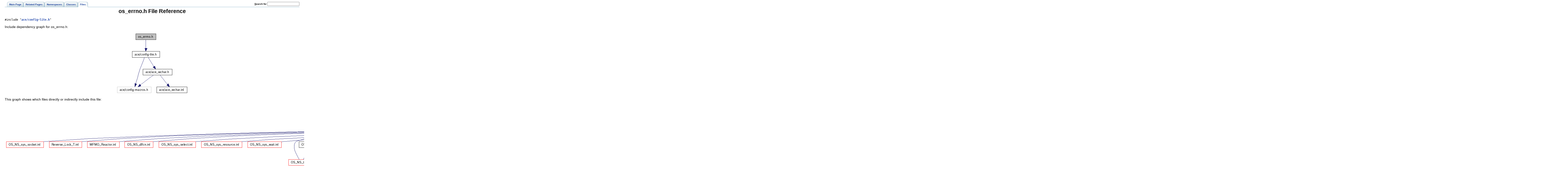

--- FILE ---
content_type: text/html
request_url: https://www.dre.vanderbilt.edu/Doxygen/5.6.7/html/ace/a01317.html
body_size: 5360
content:
<!DOCTYPE HTML PUBLIC "-//W3C//DTD HTML 4.01 Transitional//EN">
<html><head><meta http-equiv="Content-Type" content="text/html;charset=UTF-8">
<title>ACE: os_errno.h File Reference</title>
<link href="doxygen.css" rel="stylesheet" type="text/css">
<link href="tabs.css" rel="stylesheet" type="text/css">
</head><body>
<!-- Generated by Doxygen 1.5.6 -->
<div class="navigation" id="top">
  <div class="tabs">
    <ul>
      <li><a href="index.html"><span>Main&nbsp;Page</span></a></li>
      <li><a href="pages.html"><span>Related&nbsp;Pages</span></a></li>
      <li><a href="namespaces.html"><span>Namespaces</span></a></li>
      <li><a href="classes.html"><span>Classes</span></a></li>
      <li class="current"><a href="files.html"><span>Files</span></a></li>
    <li>
      <form action="search.php" method="get">
        <table cellspacing="0" cellpadding="0" border="0">
          <tr>
            <td><label>&nbsp;<u>S</u>earch&nbsp;for&nbsp;</label></td>
            <td><input type="text" name="query" value="" size="20" accesskey="s"/></td>
          </tr>
        </table>
      </form>
    </li>
    </ul>
  </div>
</div>
<div class="contents">
<h1>os_errno.h File Reference</h1><code>#include &quot;<a class="el" href="a00903.html">ace/config-lite.h</a>&quot;</code><br>

<p>
<div class="dynheader">
Include dependency graph for os_errno.h:</div>
<div class="dynsection">
<p><center><img src="a02806.png" border="0" usemap="#os_errno.h_map" alt=""></center>
<map name="os_errno.h_map">
<area shape="rect" href="a00903.html" title="ace/config&#45;lite.h" alt="" coords="68,81,183,105"><area shape="rect" href="a00756.html" title="ace/ace_wchar.h" alt="" coords="113,156,236,180"><area shape="rect" href="a00757.html" title="ace/ace_wchar.inl" alt="" coords="171,231,299,255"></map>
</div>

<p>
<div class="dynheader">
This graph shows which files directly or indirectly include this file:</div>
<div class="dynsection">
<p><center><img src="a02807.png" border="0" usemap="#os_errno.hdep_map" alt=""></center>
<map name="os_errno.hdep_map">
<area shape="rect" href="a01369.html" title="OS_NS_errno.h" alt="" coords="2658,81,2775,105"><area shape="rect" href="a01453.html" title="OS_NS_wchar.h" alt="" coords="4982,81,5102,105"><area shape="rect" href="a01398.html" title="OS_NS_stdlib.inl" alt="" coords="5307,81,5430,105"><area shape="rect" href="a01434.html" title="OS_NS_sys_time.inl" alt="" coords="5454,81,5598,105"><area shape="rect" href="a01407.html" title="OS_NS_stropts.inl" alt="" coords="5622,81,5752,105"><area shape="rect" href="a01437.html" title="OS_NS_sys_uio.inl" alt="" coords="5776,81,5912,105"><area shape="rect" href="a01899.html" title="Unbounded_Queue.cpp" alt="" coords="5936,81,6099,105"><area shape="rect" href="a00779.html" title="Array_Base.cpp" alt="" coords="6123,81,6240,105"><area shape="rect" href="a01289.html" title="Null_Mutex.h" alt="" coords="5134,81,5232,105"><area shape="rect" href="a01288.html" title="Null_Condition.h" alt="" coords="5283,156,5403,180"><area shape="rect" href="a01211.html" title="Message_Block_T.cpp" alt="" coords="6264,81,6419,105"><area shape="rect" href="a01290.html" title="Null_Semaphore.h" alt="" coords="6443,81,6574,105"><area shape="rect" href="a01318.html" title="OS_Errno.h" alt="" coords="3648,156,3739,180"><area shape="rect" href="a01373.html" title="OS_NS_fcntl.inl" alt="" coords="3763,156,3878,180"><area shape="rect" href="a01451.html" title="OS_NS_unistd.inl" alt="" coords="3902,156,4027,180"><area shape="rect" href="a01392.html" title="OS_NS_signal.inl" alt="" coords="4051,156,4176,180"><area shape="rect" href="a01395.html" title="OS_NS_stdio.inl" alt="" coords="4200,156,4320,180"><area shape="rect" href="a01386.html" title="OS_NS_pwd.inl" alt="" coords="4344,156,4459,180"><area shape="rect" href="a01431.html" title="OS_NS_sys_stat.inl" alt="" coords="4483,156,4622,180"><area shape="rect" href="a01410.html" title="OS_NS_sys_mman.inl" alt="" coords="4646,156,4800,180"><area shape="rect" href="a01445.html" title="OS_NS_Thread.inl" alt="" coords="4824,156,4958,180"><area shape="rect" href="a01428.html" title="OS_NS_sys_socket.inl" alt="" coords="6,156,163,180"><area shape="rect" href="a01606.html" title="Reverse_Lock_T.inl" alt="" coords="187,156,323,180"><area shape="rect" href="a01940.html" title="WFMO_Reactor.inl" alt="" coords="347,156,480,180"><area shape="rect" href="a01367.html" title="OS_NS_dlfcn.inl" alt="" coords="504,156,624,180"><area shape="rect" href="a01419.html" title="OS_NS_sys_select.inl" alt="" coords="648,156,803,180"><area shape="rect" href="a01416.html" title="OS_NS_sys_resource.inl" alt="" coords="827,156,998,180"><area shape="rect" href="a01442.html" title="OS_NS_sys_wait.inl" alt="" coords="1022,156,1163,180"><area shape="rect" href="a01447.html" title="OS_NS_time.h" alt="" coords="1194,231,1303,255"><area shape="rect" href="a01448.html" title="OS_NS_time.inl" alt="" coords="1238,156,1355,180"><area shape="rect" href="a01502.html" title="OS_TLI.inl" alt="" coords="1379,156,1464,180"><area shape="rect" href="a01839.html" title="Timer_Heap_T.cpp" alt="" coords="1488,156,1624,180"><area shape="rect" href="a01629.html" title="Select_Reactor_T.cpp" alt="" coords="1648,156,1800,180"><area shape="rect" href="a00796.html" title="Asynch_Pseudo_Task.cpp" alt="" coords="1824,156,2003,180"><area shape="rect" href="a00836.html" title="Barrier.h" alt="" coords="2078,156,2150,180"><area shape="rect" href="a00835.html" title="Barrier.cpp" alt="" coords="2034,231,2119,255"><area shape="rect" href="a00940.html" title="Dev_Poll_Reactor.cpp" alt="" coords="5107,156,5259,180"><area shape="rect" href="a00987.html" title="FIFO.cpp" alt="" coords="2174,156,2251,180"><area shape="rect" href="a01052.html" title="Handle_Ops.cpp" alt="" coords="2275,156,2395,180"><area shape="rect" href="a01358.html" title="OS_NS_arpa_inet.inl" alt="" coords="2419,156,2566,180"><area shape="rect" href="a01079.html" title="INET_Addr.cpp" alt="" coords="2590,156,2702,180"><area shape="rect" href="a01380.html" title="OS_NS_netdb.inl" alt="" coords="2726,156,2848,180"><area shape="rect" href="a01096.html" title="IO_SAP.cpp" alt="" coords="2872,156,2966,180"><area shape="rect" href="a01104.html" title="IOStream_T.inl" alt="" coords="2990,156,3099,180"><area shape="rect" href="a01100.html" title="IOStream.cpp" alt="" coords="3123,156,3227,180"><area shape="rect" href="a01105.html" title="IPC_SAP.cpp" alt="" coords="3251,156,3352,180"><area shape="rect" href="a01108.html" title="Lib_Find.cpp" alt="" coords="3376,156,3475,180"><area shape="rect" href="a01389.html" title="OS_NS_regex.inl" alt="" coords="3499,156,3624,180"><area shape="rect" href="a01127.html" title="Log_Msg.cpp" alt="" coords="4982,156,5083,180"></map>
</div>
<table border="0" cellpadding="0" cellspacing="0">
<tr><td></td></tr>
<tr><td colspan="2"><br><h2>Defines</h2></td></tr>
<tr><td class="memItemLeft" nowrap align="right" valign="top">#define&nbsp;</td><td class="memItemRight" valign="bottom"><a class="el" href="a01317.html#b59cf3c65eaf836d5c647fa2a24ca649">ETIME</a>&nbsp;&nbsp;&nbsp;ERROR_SEM_TIMEOUT</td></tr>

<tr><td class="memItemLeft" nowrap align="right" valign="top">#define&nbsp;</td><td class="memItemRight" valign="bottom"><a class="el" href="a01317.html#4a3a0b3605fd3b2336455062ee8e25f0">EWOULDBLOCK</a>&nbsp;&nbsp;&nbsp;WSAEWOULDBLOCK</td></tr>

<tr><td class="memItemLeft" nowrap align="right" valign="top">#define&nbsp;</td><td class="memItemRight" valign="bottom"><a class="el" href="a01317.html#6c045d5be06e715cc335784a7320714e">EINPROGRESS</a>&nbsp;&nbsp;&nbsp;WSAEINPROGRESS</td></tr>

<tr><td class="memItemLeft" nowrap align="right" valign="top">#define&nbsp;</td><td class="memItemRight" valign="bottom"><a class="el" href="a01317.html#a4ccb54aa806de3e41a8515f06db85d4">EALREADY</a>&nbsp;&nbsp;&nbsp;WSAEALREADY</td></tr>

<tr><td class="memItemLeft" nowrap align="right" valign="top">#define&nbsp;</td><td class="memItemRight" valign="bottom"><a class="el" href="a01317.html#e34fa7a550ac1c415daa2e114a1c0f38">ENOTSOCK</a>&nbsp;&nbsp;&nbsp;WSAENOTSOCK</td></tr>

<tr><td class="memItemLeft" nowrap align="right" valign="top">#define&nbsp;</td><td class="memItemRight" valign="bottom"><a class="el" href="a01317.html#0e416d3478cf030e37e90c55d68ad97a">EDESTADDRREQ</a>&nbsp;&nbsp;&nbsp;WSAEDESTADDRREQ</td></tr>

<tr><td class="memItemLeft" nowrap align="right" valign="top">#define&nbsp;</td><td class="memItemRight" valign="bottom"><a class="el" href="a01317.html#e37becfaa095a9df5c5c788bce5aa06f">EMSGSIZE</a>&nbsp;&nbsp;&nbsp;WSAEMSGSIZE</td></tr>

<tr><td class="memItemLeft" nowrap align="right" valign="top">#define&nbsp;</td><td class="memItemRight" valign="bottom"><a class="el" href="a01317.html#e6014faa948366b8321d755204acf755">EPROTOTYPE</a>&nbsp;&nbsp;&nbsp;WSAEPROTOTYPE</td></tr>

<tr><td class="memItemLeft" nowrap align="right" valign="top">#define&nbsp;</td><td class="memItemRight" valign="bottom"><a class="el" href="a01317.html#cd570f8ab92198653b4459773dc3bca3">ENOPROTOOPT</a>&nbsp;&nbsp;&nbsp;WSAENOPROTOOPT</td></tr>

<tr><td class="memItemLeft" nowrap align="right" valign="top">#define&nbsp;</td><td class="memItemRight" valign="bottom"><a class="el" href="a01317.html#d581c46fdd4dee9419f60eaff40415e7">EPROTONOSUPPORT</a>&nbsp;&nbsp;&nbsp;WSAEPROTONOSUPPORT</td></tr>

<tr><td class="memItemLeft" nowrap align="right" valign="top">#define&nbsp;</td><td class="memItemRight" valign="bottom"><a class="el" href="a01317.html#891103a0628442461b41d4d85fb6d945">ESOCKTNOSUPPORT</a>&nbsp;&nbsp;&nbsp;WSAESOCKTNOSUPPORT</td></tr>

<tr><td class="memItemLeft" nowrap align="right" valign="top">#define&nbsp;</td><td class="memItemRight" valign="bottom"><a class="el" href="a01317.html#4b807895c74cea4d0302bf27725d4b9d">EOPNOTSUPP</a>&nbsp;&nbsp;&nbsp;WSAEOPNOTSUPP</td></tr>

<tr><td class="memItemLeft" nowrap align="right" valign="top">#define&nbsp;</td><td class="memItemRight" valign="bottom"><a class="el" href="a01317.html#871b9fabb281dbc2d3b81cb79c163c20">EPFNOSUPPORT</a>&nbsp;&nbsp;&nbsp;WSAEPFNOSUPPORT</td></tr>

<tr><td class="memItemLeft" nowrap align="right" valign="top">#define&nbsp;</td><td class="memItemRight" valign="bottom"><a class="el" href="a01317.html#4c3a793b4d51cb7dd020af92e536fe21">EAFNOSUPPORT</a>&nbsp;&nbsp;&nbsp;WSAEAFNOSUPPORT</td></tr>

<tr><td class="memItemLeft" nowrap align="right" valign="top">#define&nbsp;</td><td class="memItemRight" valign="bottom"><a class="el" href="a01317.html#61676e39b42371c65c3b960a91887b03">EADDRINUSE</a>&nbsp;&nbsp;&nbsp;WSAEADDRINUSE</td></tr>

<tr><td class="memItemLeft" nowrap align="right" valign="top">#define&nbsp;</td><td class="memItemRight" valign="bottom"><a class="el" href="a01317.html#556612e55358838192165684c971a44f">EADDRNOTAVAIL</a>&nbsp;&nbsp;&nbsp;WSAEADDRNOTAVAIL</td></tr>

<tr><td class="memItemLeft" nowrap align="right" valign="top">#define&nbsp;</td><td class="memItemRight" valign="bottom"><a class="el" href="a01317.html#ac51995026fa19cdd0ad84a272304af0">ENETDOWN</a>&nbsp;&nbsp;&nbsp;WSAENETDOWN</td></tr>

<tr><td class="memItemLeft" nowrap align="right" valign="top">#define&nbsp;</td><td class="memItemRight" valign="bottom"><a class="el" href="a01317.html#3f91f1ad503432783c7a5d1481b45419">ENETUNREACH</a>&nbsp;&nbsp;&nbsp;WSAENETUNREACH</td></tr>

<tr><td class="memItemLeft" nowrap align="right" valign="top">#define&nbsp;</td><td class="memItemRight" valign="bottom"><a class="el" href="a01317.html#92750db73ff8e83591c977bbb3a5bea1">ENETRESET</a>&nbsp;&nbsp;&nbsp;WSAENETRESET</td></tr>

<tr><td class="memItemLeft" nowrap align="right" valign="top">#define&nbsp;</td><td class="memItemRight" valign="bottom"><a class="el" href="a01317.html#45342991e001e28bbf87916d92b7e09a">ECONNABORTED</a>&nbsp;&nbsp;&nbsp;WSAECONNABORTED</td></tr>

<tr><td class="memItemLeft" nowrap align="right" valign="top">#define&nbsp;</td><td class="memItemRight" valign="bottom"><a class="el" href="a01317.html#dd4258b08af02fbe4590fbaae7260037">ECONNRESET</a>&nbsp;&nbsp;&nbsp;WSAECONNRESET</td></tr>

<tr><td class="memItemLeft" nowrap align="right" valign="top">#define&nbsp;</td><td class="memItemRight" valign="bottom"><a class="el" href="a01317.html#9e655f47bfd914a1174f281fc31cf63d">ENOBUFS</a>&nbsp;&nbsp;&nbsp;WSAENOBUFS</td></tr>

<tr><td class="memItemLeft" nowrap align="right" valign="top">#define&nbsp;</td><td class="memItemRight" valign="bottom"><a class="el" href="a01317.html#164ca8549da7a385e2fe1cba823b9eaf">EISCONN</a>&nbsp;&nbsp;&nbsp;WSAEISCONN</td></tr>

<tr><td class="memItemLeft" nowrap align="right" valign="top">#define&nbsp;</td><td class="memItemRight" valign="bottom"><a class="el" href="a01317.html#f23e48762a0676f49d480db91cfd5e4b">ENOTCONN</a>&nbsp;&nbsp;&nbsp;WSAENOTCONN</td></tr>

<tr><td class="memItemLeft" nowrap align="right" valign="top">#define&nbsp;</td><td class="memItemRight" valign="bottom"><a class="el" href="a01317.html#2a55c5dd8b54ff5aace6c274c6726d68">ESHUTDOWN</a>&nbsp;&nbsp;&nbsp;WSAESHUTDOWN</td></tr>

<tr><td class="memItemLeft" nowrap align="right" valign="top">#define&nbsp;</td><td class="memItemRight" valign="bottom"><a class="el" href="a01317.html#10426080250efba47f4aaf254036ff00">ETOOMANYREFS</a>&nbsp;&nbsp;&nbsp;WSAETOOMANYREFS</td></tr>

<tr><td class="memItemLeft" nowrap align="right" valign="top">#define&nbsp;</td><td class="memItemRight" valign="bottom"><a class="el" href="a01317.html#597718e59a8fc9c4d4ab63f5a34e28b1">ETIMEDOUT</a>&nbsp;&nbsp;&nbsp;WSAETIMEDOUT</td></tr>

<tr><td class="memItemLeft" nowrap align="right" valign="top">#define&nbsp;</td><td class="memItemRight" valign="bottom"><a class="el" href="a01317.html#ad88020b394ef1aa4af2f4ef9b4c8b39">ECONNREFUSED</a>&nbsp;&nbsp;&nbsp;WSAECONNREFUSED</td></tr>

<tr><td class="memItemLeft" nowrap align="right" valign="top">#define&nbsp;</td><td class="memItemRight" valign="bottom"><a class="el" href="a01317.html#2f78c246352d2bf2f19dc5d43da2f0c9">ELOOP</a>&nbsp;&nbsp;&nbsp;WSAELOOP</td></tr>

<tr><td class="memItemLeft" nowrap align="right" valign="top">#define&nbsp;</td><td class="memItemRight" valign="bottom"><a class="el" href="a01317.html#a92bcaf70544db6998f4c503026359c5">EHOSTDOWN</a>&nbsp;&nbsp;&nbsp;WSAEHOSTDOWN</td></tr>

<tr><td class="memItemLeft" nowrap align="right" valign="top">#define&nbsp;</td><td class="memItemRight" valign="bottom"><a class="el" href="a01317.html#53e186028fc992c3341ccb0d4d239b24">EHOSTUNREACH</a>&nbsp;&nbsp;&nbsp;WSAEHOSTUNREACH</td></tr>

<tr><td class="memItemLeft" nowrap align="right" valign="top">#define&nbsp;</td><td class="memItemRight" valign="bottom"><a class="el" href="a01317.html#801513ca187af849409e07fda8554a83">EPROCLIM</a>&nbsp;&nbsp;&nbsp;WSAEPROCLIM</td></tr>

<tr><td class="memItemLeft" nowrap align="right" valign="top">#define&nbsp;</td><td class="memItemRight" valign="bottom"><a class="el" href="a01317.html#9b153104ed38c8579f009f81bc7b2dc9">EUSERS</a>&nbsp;&nbsp;&nbsp;WSAEUSERS</td></tr>

<tr><td class="memItemLeft" nowrap align="right" valign="top">#define&nbsp;</td><td class="memItemRight" valign="bottom"><a class="el" href="a01317.html#a5a48566b00cf9062d9deeeb0682cdaf">EDQUOT</a>&nbsp;&nbsp;&nbsp;WSAEDQUOT</td></tr>

<tr><td class="memItemLeft" nowrap align="right" valign="top">#define&nbsp;</td><td class="memItemRight" valign="bottom"><a class="el" href="a01317.html#09e189d2214d9fe2847d27bf270ca1d7">ESTALE</a>&nbsp;&nbsp;&nbsp;WSAESTALE</td></tr>

<tr><td class="memItemLeft" nowrap align="right" valign="top">#define&nbsp;</td><td class="memItemRight" valign="bottom"><a class="el" href="a01317.html#5e1edba49c18fc631dbf54ff53702d4a">EREMOTE</a>&nbsp;&nbsp;&nbsp;WSAEREMOTE</td></tr>

<tr><td class="memItemLeft" nowrap align="right" valign="top">#define&nbsp;</td><td class="memItemRight" valign="bottom"><a class="el" href="a01317.html#61676e39b42371c65c3b960a91887b03">EADDRINUSE</a>&nbsp;&nbsp;&nbsp;WSAEADDRINUSE</td></tr>

<tr><td class="memItemLeft" nowrap align="right" valign="top">#define&nbsp;</td><td class="memItemRight" valign="bottom"><a class="el" href="a01317.html#dd669d31505a077f769cff8e66c780b3">EPERM</a>&nbsp;&nbsp;&nbsp;ERROR_ACCESS_DENIED</td></tr>

<tr><td class="memItemLeft" nowrap align="right" valign="top">#define&nbsp;</td><td class="memItemRight" valign="bottom"><a class="el" href="a01317.html#43785b9969e0bd1af532dbde06c5540b">ENOSYS</a>&nbsp;&nbsp;&nbsp;EFAULT</td></tr>

<tr><td class="memItemLeft" nowrap align="right" valign="top">#define&nbsp;</td><td class="memItemRight" valign="bottom"><a class="el" href="a01317.html#91457bbf35f0f1085619a99423bb1f33">ENOTSUP</a>&nbsp;&nbsp;&nbsp;ENOSYS</td></tr>

<tr><td class="memItemLeft" nowrap align="right" valign="top">#define&nbsp;</td><td class="memItemRight" valign="bottom"><a class="el" href="a01317.html#54c5298a76b9c539d23fd647b1df996d">ESUCCESS</a>&nbsp;&nbsp;&nbsp;0</td></tr>

<tr><td class="memItemLeft" nowrap align="right" valign="top">#define&nbsp;</td><td class="memItemRight" valign="bottom"><a class="el" href="a01317.html#d9913290fef890d46a6b7e8b4bfb1c29">EIDRM</a>&nbsp;&nbsp;&nbsp;0</td></tr>

<tr><td class="memItemLeft" nowrap align="right" valign="top">#define&nbsp;</td><td class="memItemRight" valign="bottom"><a class="el" href="a01317.html#5554094b3fb4bb6ebeb0157cb3f82a55">ENFILE</a>&nbsp;&nbsp;&nbsp;EMFILE</td></tr>

<tr><td class="memItemLeft" nowrap align="right" valign="top">#define&nbsp;</td><td class="memItemRight" valign="bottom"><a class="el" href="a01317.html#d9e159536fe852a5679a99a0b8191d69">ECOMM</a>&nbsp;&nbsp;&nbsp;ECONNABORTED</td></tr>

<tr><td class="memItemLeft" nowrap align="right" valign="top">#define&nbsp;</td><td class="memItemRight" valign="bottom"><a class="el" href="a01317.html#55cc70ce0ba661298f3c412095dfeeb6">EDEADLK</a>&nbsp;&nbsp;&nbsp;1000</td></tr>

<tr><td class="memItemLeft" nowrap align="right" valign="top">#define&nbsp;</td><td class="memItemRight" valign="bottom"><a class="el" href="a01317.html#2b3884b11e4932bd372bb6d899d6fbfe">ENXIO</a>&nbsp;&nbsp;&nbsp;6</td></tr>

<tr><td class="memItemLeft" nowrap align="right" valign="top">#define&nbsp;</td><td class="memItemRight" valign="bottom"><a class="el" href="a01317.html#8368025077a0385849d6817b2007c095">EBUSY</a>&nbsp;&nbsp;&nbsp;ETIME</td></tr>

<tr><td class="memItemLeft" nowrap align="right" valign="top">#define&nbsp;</td><td class="memItemRight" valign="bottom"><a class="el" href="a01317.html#9532d840ef91fd8e1ecc5d7ca7cbf212">ECANCELED</a>&nbsp;&nbsp;&nbsp;125</td></tr>

</table>
<hr><a name="_details"></a><h2>Detailed Description</h2>
system error numbers<p>
<dl class="rcs" compact><dt><b>Id</b></dt><dd><a class="el" href="a01317.html">os_errno.h</a> 80826 2008-03-04 14:51:23Z wotte </dd></dl>
<p>
<dl class="author" compact><dt><b>Author:</b></dt><dd>Don Hinton &lt;<a href="mailto:dhinton@dresystems.com">dhinton@dresystems.com</a>&gt; <p>
This code was originally in various places including <a class="el" href="a01305.html">ace/OS.h</a>. </dd></dl>
<hr><h2>Define Documentation</h2>
<a class="anchor" name="61676e39b42371c65c3b960a91887b03"></a><!-- doxytag: member="os_errno.h::EADDRINUSE" ref="61676e39b42371c65c3b960a91887b03" args="" -->
<div class="memitem">
<div class="memproto">
      <table class="memname">
        <tr>
          <td class="memname">#define EADDRINUSE&nbsp;&nbsp;&nbsp;WSAEADDRINUSE          </td>
        </tr>
      </table>
</div>
<div class="memdoc">

<p>

</div>
</div><p>
<a class="anchor" name="61676e39b42371c65c3b960a91887b03"></a><!-- doxytag: member="os_errno.h::EADDRINUSE" ref="61676e39b42371c65c3b960a91887b03" args="" -->
<div class="memitem">
<div class="memproto">
      <table class="memname">
        <tr>
          <td class="memname">#define EADDRINUSE&nbsp;&nbsp;&nbsp;WSAEADDRINUSE          </td>
        </tr>
      </table>
</div>
<div class="memdoc">

<p>

</div>
</div><p>
<a class="anchor" name="556612e55358838192165684c971a44f"></a><!-- doxytag: member="os_errno.h::EADDRNOTAVAIL" ref="556612e55358838192165684c971a44f" args="" -->
<div class="memitem">
<div class="memproto">
      <table class="memname">
        <tr>
          <td class="memname">#define EADDRNOTAVAIL&nbsp;&nbsp;&nbsp;WSAEADDRNOTAVAIL          </td>
        </tr>
      </table>
</div>
<div class="memdoc">

<p>

</div>
</div><p>
<a class="anchor" name="4c3a793b4d51cb7dd020af92e536fe21"></a><!-- doxytag: member="os_errno.h::EAFNOSUPPORT" ref="4c3a793b4d51cb7dd020af92e536fe21" args="" -->
<div class="memitem">
<div class="memproto">
      <table class="memname">
        <tr>
          <td class="memname">#define EAFNOSUPPORT&nbsp;&nbsp;&nbsp;WSAEAFNOSUPPORT          </td>
        </tr>
      </table>
</div>
<div class="memdoc">

<p>

</div>
</div><p>
<a class="anchor" name="a4ccb54aa806de3e41a8515f06db85d4"></a><!-- doxytag: member="os_errno.h::EALREADY" ref="a4ccb54aa806de3e41a8515f06db85d4" args="" -->
<div class="memitem">
<div class="memproto">
      <table class="memname">
        <tr>
          <td class="memname">#define EALREADY&nbsp;&nbsp;&nbsp;WSAEALREADY          </td>
        </tr>
      </table>
</div>
<div class="memdoc">

<p>

</div>
</div><p>
<a class="anchor" name="8368025077a0385849d6817b2007c095"></a><!-- doxytag: member="os_errno.h::EBUSY" ref="8368025077a0385849d6817b2007c095" args="" -->
<div class="memitem">
<div class="memproto">
      <table class="memname">
        <tr>
          <td class="memname">#define EBUSY&nbsp;&nbsp;&nbsp;ETIME          </td>
        </tr>
      </table>
</div>
<div class="memdoc">

<p>

</div>
</div><p>
<a class="anchor" name="9532d840ef91fd8e1ecc5d7ca7cbf212"></a><!-- doxytag: member="os_errno.h::ECANCELED" ref="9532d840ef91fd8e1ecc5d7ca7cbf212" args="" -->
<div class="memitem">
<div class="memproto">
      <table class="memname">
        <tr>
          <td class="memname">#define ECANCELED&nbsp;&nbsp;&nbsp;125          </td>
        </tr>
      </table>
</div>
<div class="memdoc">

<p>

</div>
</div><p>
<a class="anchor" name="d9e159536fe852a5679a99a0b8191d69"></a><!-- doxytag: member="os_errno.h::ECOMM" ref="d9e159536fe852a5679a99a0b8191d69" args="" -->
<div class="memitem">
<div class="memproto">
      <table class="memname">
        <tr>
          <td class="memname">#define ECOMM&nbsp;&nbsp;&nbsp;ECONNABORTED          </td>
        </tr>
      </table>
</div>
<div class="memdoc">

<p>

</div>
</div><p>
<a class="anchor" name="45342991e001e28bbf87916d92b7e09a"></a><!-- doxytag: member="os_errno.h::ECONNABORTED" ref="45342991e001e28bbf87916d92b7e09a" args="" -->
<div class="memitem">
<div class="memproto">
      <table class="memname">
        <tr>
          <td class="memname">#define ECONNABORTED&nbsp;&nbsp;&nbsp;WSAECONNABORTED          </td>
        </tr>
      </table>
</div>
<div class="memdoc">

<p>

</div>
</div><p>
<a class="anchor" name="ad88020b394ef1aa4af2f4ef9b4c8b39"></a><!-- doxytag: member="os_errno.h::ECONNREFUSED" ref="ad88020b394ef1aa4af2f4ef9b4c8b39" args="" -->
<div class="memitem">
<div class="memproto">
      <table class="memname">
        <tr>
          <td class="memname">#define ECONNREFUSED&nbsp;&nbsp;&nbsp;WSAECONNREFUSED          </td>
        </tr>
      </table>
</div>
<div class="memdoc">

<p>

</div>
</div><p>
<a class="anchor" name="dd4258b08af02fbe4590fbaae7260037"></a><!-- doxytag: member="os_errno.h::ECONNRESET" ref="dd4258b08af02fbe4590fbaae7260037" args="" -->
<div class="memitem">
<div class="memproto">
      <table class="memname">
        <tr>
          <td class="memname">#define ECONNRESET&nbsp;&nbsp;&nbsp;WSAECONNRESET          </td>
        </tr>
      </table>
</div>
<div class="memdoc">

<p>

</div>
</div><p>
<a class="anchor" name="55cc70ce0ba661298f3c412095dfeeb6"></a><!-- doxytag: member="os_errno.h::EDEADLK" ref="55cc70ce0ba661298f3c412095dfeeb6" args="" -->
<div class="memitem">
<div class="memproto">
      <table class="memname">
        <tr>
          <td class="memname">#define EDEADLK&nbsp;&nbsp;&nbsp;1000          </td>
        </tr>
      </table>
</div>
<div class="memdoc">

<p>

</div>
</div><p>
<a class="anchor" name="0e416d3478cf030e37e90c55d68ad97a"></a><!-- doxytag: member="os_errno.h::EDESTADDRREQ" ref="0e416d3478cf030e37e90c55d68ad97a" args="" -->
<div class="memitem">
<div class="memproto">
      <table class="memname">
        <tr>
          <td class="memname">#define EDESTADDRREQ&nbsp;&nbsp;&nbsp;WSAEDESTADDRREQ          </td>
        </tr>
      </table>
</div>
<div class="memdoc">

<p>

</div>
</div><p>
<a class="anchor" name="a5a48566b00cf9062d9deeeb0682cdaf"></a><!-- doxytag: member="os_errno.h::EDQUOT" ref="a5a48566b00cf9062d9deeeb0682cdaf" args="" -->
<div class="memitem">
<div class="memproto">
      <table class="memname">
        <tr>
          <td class="memname">#define EDQUOT&nbsp;&nbsp;&nbsp;WSAEDQUOT          </td>
        </tr>
      </table>
</div>
<div class="memdoc">

<p>

</div>
</div><p>
<a class="anchor" name="a92bcaf70544db6998f4c503026359c5"></a><!-- doxytag: member="os_errno.h::EHOSTDOWN" ref="a92bcaf70544db6998f4c503026359c5" args="" -->
<div class="memitem">
<div class="memproto">
      <table class="memname">
        <tr>
          <td class="memname">#define EHOSTDOWN&nbsp;&nbsp;&nbsp;WSAEHOSTDOWN          </td>
        </tr>
      </table>
</div>
<div class="memdoc">

<p>

</div>
</div><p>
<a class="anchor" name="53e186028fc992c3341ccb0d4d239b24"></a><!-- doxytag: member="os_errno.h::EHOSTUNREACH" ref="53e186028fc992c3341ccb0d4d239b24" args="" -->
<div class="memitem">
<div class="memproto">
      <table class="memname">
        <tr>
          <td class="memname">#define EHOSTUNREACH&nbsp;&nbsp;&nbsp;WSAEHOSTUNREACH          </td>
        </tr>
      </table>
</div>
<div class="memdoc">

<p>

</div>
</div><p>
<a class="anchor" name="d9913290fef890d46a6b7e8b4bfb1c29"></a><!-- doxytag: member="os_errno.h::EIDRM" ref="d9913290fef890d46a6b7e8b4bfb1c29" args="" -->
<div class="memitem">
<div class="memproto">
      <table class="memname">
        <tr>
          <td class="memname">#define EIDRM&nbsp;&nbsp;&nbsp;0          </td>
        </tr>
      </table>
</div>
<div class="memdoc">

<p>

</div>
</div><p>
<a class="anchor" name="6c045d5be06e715cc335784a7320714e"></a><!-- doxytag: member="os_errno.h::EINPROGRESS" ref="6c045d5be06e715cc335784a7320714e" args="" -->
<div class="memitem">
<div class="memproto">
      <table class="memname">
        <tr>
          <td class="memname">#define EINPROGRESS&nbsp;&nbsp;&nbsp;WSAEINPROGRESS          </td>
        </tr>
      </table>
</div>
<div class="memdoc">

<p>

</div>
</div><p>
<a class="anchor" name="164ca8549da7a385e2fe1cba823b9eaf"></a><!-- doxytag: member="os_errno.h::EISCONN" ref="164ca8549da7a385e2fe1cba823b9eaf" args="" -->
<div class="memitem">
<div class="memproto">
      <table class="memname">
        <tr>
          <td class="memname">#define EISCONN&nbsp;&nbsp;&nbsp;WSAEISCONN          </td>
        </tr>
      </table>
</div>
<div class="memdoc">

<p>

</div>
</div><p>
<a class="anchor" name="2f78c246352d2bf2f19dc5d43da2f0c9"></a><!-- doxytag: member="os_errno.h::ELOOP" ref="2f78c246352d2bf2f19dc5d43da2f0c9" args="" -->
<div class="memitem">
<div class="memproto">
      <table class="memname">
        <tr>
          <td class="memname">#define ELOOP&nbsp;&nbsp;&nbsp;WSAELOOP          </td>
        </tr>
      </table>
</div>
<div class="memdoc">

<p>

</div>
</div><p>
<a class="anchor" name="e37becfaa095a9df5c5c788bce5aa06f"></a><!-- doxytag: member="os_errno.h::EMSGSIZE" ref="e37becfaa095a9df5c5c788bce5aa06f" args="" -->
<div class="memitem">
<div class="memproto">
      <table class="memname">
        <tr>
          <td class="memname">#define EMSGSIZE&nbsp;&nbsp;&nbsp;WSAEMSGSIZE          </td>
        </tr>
      </table>
</div>
<div class="memdoc">

<p>

</div>
</div><p>
<a class="anchor" name="ac51995026fa19cdd0ad84a272304af0"></a><!-- doxytag: member="os_errno.h::ENETDOWN" ref="ac51995026fa19cdd0ad84a272304af0" args="" -->
<div class="memitem">
<div class="memproto">
      <table class="memname">
        <tr>
          <td class="memname">#define ENETDOWN&nbsp;&nbsp;&nbsp;WSAENETDOWN          </td>
        </tr>
      </table>
</div>
<div class="memdoc">

<p>

</div>
</div><p>
<a class="anchor" name="92750db73ff8e83591c977bbb3a5bea1"></a><!-- doxytag: member="os_errno.h::ENETRESET" ref="92750db73ff8e83591c977bbb3a5bea1" args="" -->
<div class="memitem">
<div class="memproto">
      <table class="memname">
        <tr>
          <td class="memname">#define ENETRESET&nbsp;&nbsp;&nbsp;WSAENETRESET          </td>
        </tr>
      </table>
</div>
<div class="memdoc">

<p>

</div>
</div><p>
<a class="anchor" name="3f91f1ad503432783c7a5d1481b45419"></a><!-- doxytag: member="os_errno.h::ENETUNREACH" ref="3f91f1ad503432783c7a5d1481b45419" args="" -->
<div class="memitem">
<div class="memproto">
      <table class="memname">
        <tr>
          <td class="memname">#define ENETUNREACH&nbsp;&nbsp;&nbsp;WSAENETUNREACH          </td>
        </tr>
      </table>
</div>
<div class="memdoc">

<p>

</div>
</div><p>
<a class="anchor" name="5554094b3fb4bb6ebeb0157cb3f82a55"></a><!-- doxytag: member="os_errno.h::ENFILE" ref="5554094b3fb4bb6ebeb0157cb3f82a55" args="" -->
<div class="memitem">
<div class="memproto">
      <table class="memname">
        <tr>
          <td class="memname">#define ENFILE&nbsp;&nbsp;&nbsp;EMFILE          </td>
        </tr>
      </table>
</div>
<div class="memdoc">

<p>

</div>
</div><p>
<a class="anchor" name="9e655f47bfd914a1174f281fc31cf63d"></a><!-- doxytag: member="os_errno.h::ENOBUFS" ref="9e655f47bfd914a1174f281fc31cf63d" args="" -->
<div class="memitem">
<div class="memproto">
      <table class="memname">
        <tr>
          <td class="memname">#define ENOBUFS&nbsp;&nbsp;&nbsp;WSAENOBUFS          </td>
        </tr>
      </table>
</div>
<div class="memdoc">

<p>

</div>
</div><p>
<a class="anchor" name="cd570f8ab92198653b4459773dc3bca3"></a><!-- doxytag: member="os_errno.h::ENOPROTOOPT" ref="cd570f8ab92198653b4459773dc3bca3" args="" -->
<div class="memitem">
<div class="memproto">
      <table class="memname">
        <tr>
          <td class="memname">#define ENOPROTOOPT&nbsp;&nbsp;&nbsp;WSAENOPROTOOPT          </td>
        </tr>
      </table>
</div>
<div class="memdoc">

<p>

</div>
</div><p>
<a class="anchor" name="43785b9969e0bd1af532dbde06c5540b"></a><!-- doxytag: member="os_errno.h::ENOSYS" ref="43785b9969e0bd1af532dbde06c5540b" args="" -->
<div class="memitem">
<div class="memproto">
      <table class="memname">
        <tr>
          <td class="memname">#define ENOSYS&nbsp;&nbsp;&nbsp;EFAULT          </td>
        </tr>
      </table>
</div>
<div class="memdoc">

<p>

</div>
</div><p>
<a class="anchor" name="f23e48762a0676f49d480db91cfd5e4b"></a><!-- doxytag: member="os_errno.h::ENOTCONN" ref="f23e48762a0676f49d480db91cfd5e4b" args="" -->
<div class="memitem">
<div class="memproto">
      <table class="memname">
        <tr>
          <td class="memname">#define ENOTCONN&nbsp;&nbsp;&nbsp;WSAENOTCONN          </td>
        </tr>
      </table>
</div>
<div class="memdoc">

<p>

</div>
</div><p>
<a class="anchor" name="e34fa7a550ac1c415daa2e114a1c0f38"></a><!-- doxytag: member="os_errno.h::ENOTSOCK" ref="e34fa7a550ac1c415daa2e114a1c0f38" args="" -->
<div class="memitem">
<div class="memproto">
      <table class="memname">
        <tr>
          <td class="memname">#define ENOTSOCK&nbsp;&nbsp;&nbsp;WSAENOTSOCK          </td>
        </tr>
      </table>
</div>
<div class="memdoc">

<p>

</div>
</div><p>
<a class="anchor" name="91457bbf35f0f1085619a99423bb1f33"></a><!-- doxytag: member="os_errno.h::ENOTSUP" ref="91457bbf35f0f1085619a99423bb1f33" args="" -->
<div class="memitem">
<div class="memproto">
      <table class="memname">
        <tr>
          <td class="memname">#define ENOTSUP&nbsp;&nbsp;&nbsp;ENOSYS          </td>
        </tr>
      </table>
</div>
<div class="memdoc">

<p>

</div>
</div><p>
<a class="anchor" name="2b3884b11e4932bd372bb6d899d6fbfe"></a><!-- doxytag: member="os_errno.h::ENXIO" ref="2b3884b11e4932bd372bb6d899d6fbfe" args="" -->
<div class="memitem">
<div class="memproto">
      <table class="memname">
        <tr>
          <td class="memname">#define ENXIO&nbsp;&nbsp;&nbsp;6          </td>
        </tr>
      </table>
</div>
<div class="memdoc">

<p>

</div>
</div><p>
<a class="anchor" name="4b807895c74cea4d0302bf27725d4b9d"></a><!-- doxytag: member="os_errno.h::EOPNOTSUPP" ref="4b807895c74cea4d0302bf27725d4b9d" args="" -->
<div class="memitem">
<div class="memproto">
      <table class="memname">
        <tr>
          <td class="memname">#define EOPNOTSUPP&nbsp;&nbsp;&nbsp;WSAEOPNOTSUPP          </td>
        </tr>
      </table>
</div>
<div class="memdoc">

<p>

</div>
</div><p>
<a class="anchor" name="dd669d31505a077f769cff8e66c780b3"></a><!-- doxytag: member="os_errno.h::EPERM" ref="dd669d31505a077f769cff8e66c780b3" args="" -->
<div class="memitem">
<div class="memproto">
      <table class="memname">
        <tr>
          <td class="memname">#define EPERM&nbsp;&nbsp;&nbsp;ERROR_ACCESS_DENIED          </td>
        </tr>
      </table>
</div>
<div class="memdoc">

<p>

</div>
</div><p>
<a class="anchor" name="871b9fabb281dbc2d3b81cb79c163c20"></a><!-- doxytag: member="os_errno.h::EPFNOSUPPORT" ref="871b9fabb281dbc2d3b81cb79c163c20" args="" -->
<div class="memitem">
<div class="memproto">
      <table class="memname">
        <tr>
          <td class="memname">#define EPFNOSUPPORT&nbsp;&nbsp;&nbsp;WSAEPFNOSUPPORT          </td>
        </tr>
      </table>
</div>
<div class="memdoc">

<p>

</div>
</div><p>
<a class="anchor" name="801513ca187af849409e07fda8554a83"></a><!-- doxytag: member="os_errno.h::EPROCLIM" ref="801513ca187af849409e07fda8554a83" args="" -->
<div class="memitem">
<div class="memproto">
      <table class="memname">
        <tr>
          <td class="memname">#define EPROCLIM&nbsp;&nbsp;&nbsp;WSAEPROCLIM          </td>
        </tr>
      </table>
</div>
<div class="memdoc">

<p>

</div>
</div><p>
<a class="anchor" name="d581c46fdd4dee9419f60eaff40415e7"></a><!-- doxytag: member="os_errno.h::EPROTONOSUPPORT" ref="d581c46fdd4dee9419f60eaff40415e7" args="" -->
<div class="memitem">
<div class="memproto">
      <table class="memname">
        <tr>
          <td class="memname">#define EPROTONOSUPPORT&nbsp;&nbsp;&nbsp;WSAEPROTONOSUPPORT          </td>
        </tr>
      </table>
</div>
<div class="memdoc">

<p>

</div>
</div><p>
<a class="anchor" name="e6014faa948366b8321d755204acf755"></a><!-- doxytag: member="os_errno.h::EPROTOTYPE" ref="e6014faa948366b8321d755204acf755" args="" -->
<div class="memitem">
<div class="memproto">
      <table class="memname">
        <tr>
          <td class="memname">#define EPROTOTYPE&nbsp;&nbsp;&nbsp;WSAEPROTOTYPE          </td>
        </tr>
      </table>
</div>
<div class="memdoc">

<p>

</div>
</div><p>
<a class="anchor" name="5e1edba49c18fc631dbf54ff53702d4a"></a><!-- doxytag: member="os_errno.h::EREMOTE" ref="5e1edba49c18fc631dbf54ff53702d4a" args="" -->
<div class="memitem">
<div class="memproto">
      <table class="memname">
        <tr>
          <td class="memname">#define EREMOTE&nbsp;&nbsp;&nbsp;WSAEREMOTE          </td>
        </tr>
      </table>
</div>
<div class="memdoc">

<p>

</div>
</div><p>
<a class="anchor" name="2a55c5dd8b54ff5aace6c274c6726d68"></a><!-- doxytag: member="os_errno.h::ESHUTDOWN" ref="2a55c5dd8b54ff5aace6c274c6726d68" args="" -->
<div class="memitem">
<div class="memproto">
      <table class="memname">
        <tr>
          <td class="memname">#define ESHUTDOWN&nbsp;&nbsp;&nbsp;WSAESHUTDOWN          </td>
        </tr>
      </table>
</div>
<div class="memdoc">

<p>

</div>
</div><p>
<a class="anchor" name="891103a0628442461b41d4d85fb6d945"></a><!-- doxytag: member="os_errno.h::ESOCKTNOSUPPORT" ref="891103a0628442461b41d4d85fb6d945" args="" -->
<div class="memitem">
<div class="memproto">
      <table class="memname">
        <tr>
          <td class="memname">#define ESOCKTNOSUPPORT&nbsp;&nbsp;&nbsp;WSAESOCKTNOSUPPORT          </td>
        </tr>
      </table>
</div>
<div class="memdoc">

<p>

</div>
</div><p>
<a class="anchor" name="09e189d2214d9fe2847d27bf270ca1d7"></a><!-- doxytag: member="os_errno.h::ESTALE" ref="09e189d2214d9fe2847d27bf270ca1d7" args="" -->
<div class="memitem">
<div class="memproto">
      <table class="memname">
        <tr>
          <td class="memname">#define ESTALE&nbsp;&nbsp;&nbsp;WSAESTALE          </td>
        </tr>
      </table>
</div>
<div class="memdoc">

<p>

</div>
</div><p>
<a class="anchor" name="54c5298a76b9c539d23fd647b1df996d"></a><!-- doxytag: member="os_errno.h::ESUCCESS" ref="54c5298a76b9c539d23fd647b1df996d" args="" -->
<div class="memitem">
<div class="memproto">
      <table class="memname">
        <tr>
          <td class="memname">#define ESUCCESS&nbsp;&nbsp;&nbsp;0          </td>
        </tr>
      </table>
</div>
<div class="memdoc">

<p>

</div>
</div><p>
<a class="anchor" name="b59cf3c65eaf836d5c647fa2a24ca649"></a><!-- doxytag: member="os_errno.h::ETIME" ref="b59cf3c65eaf836d5c647fa2a24ca649" args="" -->
<div class="memitem">
<div class="memproto">
      <table class="memname">
        <tr>
          <td class="memname">#define ETIME&nbsp;&nbsp;&nbsp;ERROR_SEM_TIMEOUT          </td>
        </tr>
      </table>
</div>
<div class="memdoc">

<p>

</div>
</div><p>
<a class="anchor" name="597718e59a8fc9c4d4ab63f5a34e28b1"></a><!-- doxytag: member="os_errno.h::ETIMEDOUT" ref="597718e59a8fc9c4d4ab63f5a34e28b1" args="" -->
<div class="memitem">
<div class="memproto">
      <table class="memname">
        <tr>
          <td class="memname">#define ETIMEDOUT&nbsp;&nbsp;&nbsp;WSAETIMEDOUT          </td>
        </tr>
      </table>
</div>
<div class="memdoc">

<p>

</div>
</div><p>
<a class="anchor" name="10426080250efba47f4aaf254036ff00"></a><!-- doxytag: member="os_errno.h::ETOOMANYREFS" ref="10426080250efba47f4aaf254036ff00" args="" -->
<div class="memitem">
<div class="memproto">
      <table class="memname">
        <tr>
          <td class="memname">#define ETOOMANYREFS&nbsp;&nbsp;&nbsp;WSAETOOMANYREFS          </td>
        </tr>
      </table>
</div>
<div class="memdoc">

<p>

</div>
</div><p>
<a class="anchor" name="9b153104ed38c8579f009f81bc7b2dc9"></a><!-- doxytag: member="os_errno.h::EUSERS" ref="9b153104ed38c8579f009f81bc7b2dc9" args="" -->
<div class="memitem">
<div class="memproto">
      <table class="memname">
        <tr>
          <td class="memname">#define EUSERS&nbsp;&nbsp;&nbsp;WSAEUSERS          </td>
        </tr>
      </table>
</div>
<div class="memdoc">

<p>

</div>
</div><p>
<a class="anchor" name="4a3a0b3605fd3b2336455062ee8e25f0"></a><!-- doxytag: member="os_errno.h::EWOULDBLOCK" ref="4a3a0b3605fd3b2336455062ee8e25f0" args="" -->
<div class="memitem">
<div class="memproto">
      <table class="memname">
        <tr>
          <td class="memname">#define EWOULDBLOCK&nbsp;&nbsp;&nbsp;WSAEWOULDBLOCK          </td>
        </tr>
      </table>
</div>
<div class="memdoc">

<p>

</div>
</div><p>
</div>
<hr size="1"><address style="text-align: right;"><small>Generated on Thu Nov 27 04:40:48 2008 for ACE by&nbsp;
<a href="http://www.doxygen.org/index.html">
<img src="doxygen.png" alt="doxygen" align="middle" border="0"></a> 1.5.6 </small></address>
</body>
</html>
